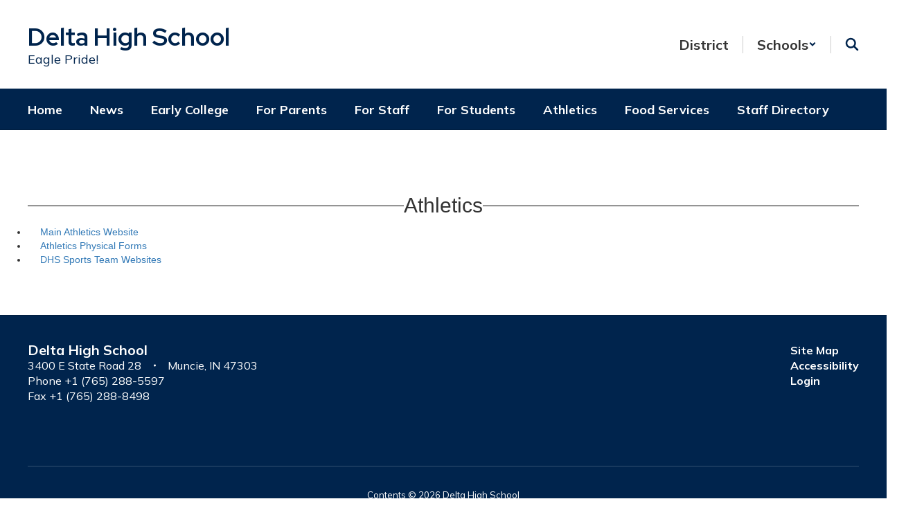

--- FILE ---
content_type: application/javascript
request_url: https://dhs.delcomschools.org/js/components/post-feed/rows-pagination.js
body_size: 653
content:
/**
 * Rows Pagination
 * Uses slick library for pagination of news articles with DISPLAY_STYLE_ROWS when there are more than 5 articles
 */

(() => {
    const ARTICLES_PER_PAGE = 5;

    // Initialize slick pagination for rows with more than 5 articles
    const initializeRowsPagination = () => {
        const rowsPaginationSliders = $('.news-feed-rows .ss-carousel-inner');

        rowsPaginationSliders.each(function() {
            const rowsSlider = $(this);

            if (!rowsSlider.hasClass('slick-initialized')) {
                // Find the pagination container
                const newsFeedRows = rowsSlider.closest('.news-feed-rows');
                const paginationContainer = newsFeedRows.find('.pagination');

                // Initialize slick with pagination settings
                rowsSlider.slick({
                    infinite: false,
                    slidesToShow: 1,
                    slidesToScroll: 1,
                    adaptiveHeight: true,
                    prevArrow: paginationContainer.find('.prev_link'),
                    nextArrow: paginationContainer.find('.next_link'),
                    speed: 500
                });

                // Handle pagination clicks for all navigation links
                paginationContainer.find('a[data-slide]').on('click', function(e) {
                    e.preventDefault();
                    e.stopPropagation();
                    e.stopImmediatePropagation();

                    const slideData = $(this).data('slide');

                    if (typeof slideData === 'number') {
                        rowsSlider.slick('slickGoTo', slideData, false);
                    } else if (slideData === 'last') {
                        const totalSlides = rowsSlider.slick('getSlick').slideCount;
                        rowsSlider.slick('slickGoTo', totalSlides - 1, false);
                    } else if (slideData === 0) {
                        rowsSlider.slick('slickGoTo', 0, false);
                    } else if (slideData === 'prev') {
                        rowsSlider.slick('slickPrev');
                    } else if (slideData === 'next') {
                        rowsSlider.slick('slickNext');
                    }
                });

                // Sync pagination UI when slick changes
                rowsSlider.on('afterChange', function(_e, slick, currentSlide) {
                    const controller = window.SS && window.SS.pagination && window.SS.pagination.getController(paginationContainer[0]);
                    if (controller && controller.setIndex) {
                        controller.setIndex(currentSlide, { silent: true });
                    }
                });

                // When pagination UI changes (via API), move the slider
                paginationContainer[0].addEventListener('ss:pagination:changed', function(ev) {
                    const index = ev && ev.detail ? ev.detail.index : null;
                    if (typeof index === 'number') {
                        rowsSlider.slick('slickGoTo', index, false);
                    }
                });
            }
        });
    };

    // Initialize on document ready
    $(document).ready(() => {
        initializeRowsPagination();
    });

})();
